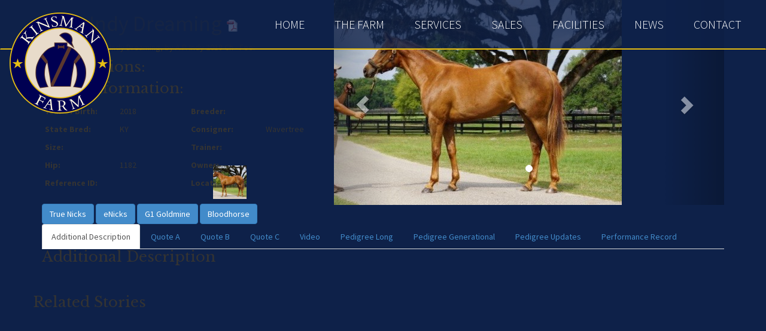

--- FILE ---
content_type: text/html; charset=UTF-8
request_url: https://kinsmanfarmocala.com/horse/2018-indy-dreaming-2/
body_size: 9884
content:
<!DOCTYPE html>
<html lang="en">
<head>
<meta charset="utf-8">
<meta http-equiv="X-UA-Compatible" content="IE=edge">
<meta name="viewport" content="width=device-width, initial-scale=1">

<meta property="og:type" content="article">
<meta property="og:image" content="https://kinsmanfarmocala.com/wp-content/themes/kinsman-theme/imgs/fb-default.gif" />
<meta property="fb:admins" content="" />
<meta property="fb:page_id" content="" />
<title>2018 Indy Dreaming - Kinsman Farm Ocala</title>
<link rel="shortcut icon" href="https://kinsmanfarmocala.com/wp-content/themes/kinsman-theme/imgs/favicon.ico">
<link href="https://kinsmanfarmocala.com/wp-content/themes/kinsman-theme/bootstrap.min.css" rel="stylesheet">
<link href="https://netdna.bootstrapcdn.com/font-awesome/4.0.3/css/font-awesome.css" rel="stylesheet">
<link href="https://kinsmanfarmocala.com/wp-content/themes/kinsman-theme/style.css" rel="stylesheet">
<!--[if lt IE 9]>
<script src="https://oss.maxcdn.com/libs/html5shiv/3.7.0/html5shiv.js"></script>
<script src="https://oss.maxcdn.com/libs/respond.js/1.4.2/respond.min.js"></script>
<![endif]-->
<meta name='robots' content='index, follow, max-image-preview:large, max-snippet:-1, max-video-preview:-1' />

	<!-- This site is optimized with the Yoast SEO plugin v26.7 - https://yoast.com/wordpress/plugins/seo/ -->
	<link rel="canonical" href="https://kinsmanfarmocala.com/horse/2018-indy-dreaming-2/" />
	<meta property="og:locale" content="en_US" />
	<meta property="og:type" content="article" />
	<meta property="og:title" content="2018 Indy Dreaming - Kinsman Farm Ocala" />
	<meta property="og:url" content="https://kinsmanfarmocala.com/horse/2018-indy-dreaming-2/" />
	<meta property="og:site_name" content="Kinsman Farm Ocala" />
	<meta property="article:modified_time" content="2020-06-06T18:10:27+00:00" />
	<meta name="twitter:card" content="summary_large_image" />
	<script type="application/ld+json" class="yoast-schema-graph">{"@context":"https://schema.org","@graph":[{"@type":"WebPage","@id":"https://kinsmanfarmocala.com/horse/2018-indy-dreaming-2/","url":"https://kinsmanfarmocala.com/horse/2018-indy-dreaming-2/","name":"2018 Indy Dreaming - Kinsman Farm Ocala","isPartOf":{"@id":"https://kinsmanfarmocala.com/#website"},"datePublished":"2020-04-24T19:27:51+00:00","dateModified":"2020-06-06T18:10:27+00:00","breadcrumb":{"@id":"https://kinsmanfarmocala.com/horse/2018-indy-dreaming-2/#breadcrumb"},"inLanguage":"en-US","potentialAction":[{"@type":"ReadAction","target":["https://kinsmanfarmocala.com/horse/2018-indy-dreaming-2/"]}]},{"@type":"BreadcrumbList","@id":"https://kinsmanfarmocala.com/horse/2018-indy-dreaming-2/#breadcrumb","itemListElement":[{"@type":"ListItem","position":1,"name":"Home","item":"https://kinsmanfarmocala.com/"},{"@type":"ListItem","position":2,"name":"2018 Indy Dreaming"}]},{"@type":"WebSite","@id":"https://kinsmanfarmocala.com/#website","url":"https://kinsmanfarmocala.com/","name":"Kinsman Farm Ocala","description":"","publisher":{"@id":"https://kinsmanfarmocala.com/#organization"},"potentialAction":[{"@type":"SearchAction","target":{"@type":"EntryPoint","urlTemplate":"https://kinsmanfarmocala.com/?s={search_term_string}"},"query-input":{"@type":"PropertyValueSpecification","valueRequired":true,"valueName":"search_term_string"}}],"inLanguage":"en-US"},{"@type":"Organization","@id":"https://kinsmanfarmocala.com/#organization","name":"Kinsman Farm","url":"https://kinsmanfarmocala.com/","logo":{"@type":"ImageObject","inLanguage":"en-US","@id":"https://kinsmanfarmocala.com/#/schema/logo/image/","url":"https://kinsmanfarmocala.com/wp-content/uploads/2017/07/splash-logo.png","contentUrl":"https://kinsmanfarmocala.com/wp-content/uploads/2017/07/splash-logo.png","width":600,"height":600,"caption":"Kinsman Farm"},"image":{"@id":"https://kinsmanfarmocala.com/#/schema/logo/image/"}}]}</script>
	<!-- / Yoast SEO plugin. -->


<link rel="alternate" type="application/rss+xml" title="Kinsman Farm Ocala &raquo; Feed" href="https://kinsmanfarmocala.com/feed/" />
<link rel="alternate" type="application/rss+xml" title="Kinsman Farm Ocala &raquo; Comments Feed" href="https://kinsmanfarmocala.com/comments/feed/" />
<link rel="alternate" title="oEmbed (JSON)" type="application/json+oembed" href="https://kinsmanfarmocala.com/wp-json/oembed/1.0/embed?url=https%3A%2F%2Fkinsmanfarmocala.com%2Fhorse%2F2018-indy-dreaming-2%2F" />
<link rel="alternate" title="oEmbed (XML)" type="text/xml+oembed" href="https://kinsmanfarmocala.com/wp-json/oembed/1.0/embed?url=https%3A%2F%2Fkinsmanfarmocala.com%2Fhorse%2F2018-indy-dreaming-2%2F&#038;format=xml" />
<style id='wp-img-auto-sizes-contain-inline-css' type='text/css'>
img:is([sizes=auto i],[sizes^="auto," i]){contain-intrinsic-size:3000px 1500px}
/*# sourceURL=wp-img-auto-sizes-contain-inline-css */
</style>
<link rel='stylesheet' id='jquery-chosen-css' href='https://kinsmanfarmocala.com/wp-content/plugins/horsehosting/css/chosen.min.css' type='text/css' media='all' />
<link rel='stylesheet' id='jquery-ui-theme-css' href='//ajax.googleapis.com/ajax/libs/jqueryui/1.11.4/themes/smoothness/jquery-ui.min.css' type='text/css' media='all' />
<link rel='stylesheet' id='horsehosting-css' href='https://kinsmanfarmocala.com/wp-content/plugins/horsehosting/css/horsehosting.min.css' type='text/css' media='all' />
<style id='wp-emoji-styles-inline-css' type='text/css'>

	img.wp-smiley, img.emoji {
		display: inline !important;
		border: none !important;
		box-shadow: none !important;
		height: 1em !important;
		width: 1em !important;
		margin: 0 0.07em !important;
		vertical-align: -0.1em !important;
		background: none !important;
		padding: 0 !important;
	}
/*# sourceURL=wp-emoji-styles-inline-css */
</style>
<style id='wp-block-library-inline-css' type='text/css'>
:root{--wp-block-synced-color:#7a00df;--wp-block-synced-color--rgb:122,0,223;--wp-bound-block-color:var(--wp-block-synced-color);--wp-editor-canvas-background:#ddd;--wp-admin-theme-color:#007cba;--wp-admin-theme-color--rgb:0,124,186;--wp-admin-theme-color-darker-10:#006ba1;--wp-admin-theme-color-darker-10--rgb:0,107,160.5;--wp-admin-theme-color-darker-20:#005a87;--wp-admin-theme-color-darker-20--rgb:0,90,135;--wp-admin-border-width-focus:2px}@media (min-resolution:192dpi){:root{--wp-admin-border-width-focus:1.5px}}.wp-element-button{cursor:pointer}:root .has-very-light-gray-background-color{background-color:#eee}:root .has-very-dark-gray-background-color{background-color:#313131}:root .has-very-light-gray-color{color:#eee}:root .has-very-dark-gray-color{color:#313131}:root .has-vivid-green-cyan-to-vivid-cyan-blue-gradient-background{background:linear-gradient(135deg,#00d084,#0693e3)}:root .has-purple-crush-gradient-background{background:linear-gradient(135deg,#34e2e4,#4721fb 50%,#ab1dfe)}:root .has-hazy-dawn-gradient-background{background:linear-gradient(135deg,#faaca8,#dad0ec)}:root .has-subdued-olive-gradient-background{background:linear-gradient(135deg,#fafae1,#67a671)}:root .has-atomic-cream-gradient-background{background:linear-gradient(135deg,#fdd79a,#004a59)}:root .has-nightshade-gradient-background{background:linear-gradient(135deg,#330968,#31cdcf)}:root .has-midnight-gradient-background{background:linear-gradient(135deg,#020381,#2874fc)}:root{--wp--preset--font-size--normal:16px;--wp--preset--font-size--huge:42px}.has-regular-font-size{font-size:1em}.has-larger-font-size{font-size:2.625em}.has-normal-font-size{font-size:var(--wp--preset--font-size--normal)}.has-huge-font-size{font-size:var(--wp--preset--font-size--huge)}.has-text-align-center{text-align:center}.has-text-align-left{text-align:left}.has-text-align-right{text-align:right}.has-fit-text{white-space:nowrap!important}#end-resizable-editor-section{display:none}.aligncenter{clear:both}.items-justified-left{justify-content:flex-start}.items-justified-center{justify-content:center}.items-justified-right{justify-content:flex-end}.items-justified-space-between{justify-content:space-between}.screen-reader-text{border:0;clip-path:inset(50%);height:1px;margin:-1px;overflow:hidden;padding:0;position:absolute;width:1px;word-wrap:normal!important}.screen-reader-text:focus{background-color:#ddd;clip-path:none;color:#444;display:block;font-size:1em;height:auto;left:5px;line-height:normal;padding:15px 23px 14px;text-decoration:none;top:5px;width:auto;z-index:100000}html :where(.has-border-color){border-style:solid}html :where([style*=border-top-color]){border-top-style:solid}html :where([style*=border-right-color]){border-right-style:solid}html :where([style*=border-bottom-color]){border-bottom-style:solid}html :where([style*=border-left-color]){border-left-style:solid}html :where([style*=border-width]){border-style:solid}html :where([style*=border-top-width]){border-top-style:solid}html :where([style*=border-right-width]){border-right-style:solid}html :where([style*=border-bottom-width]){border-bottom-style:solid}html :where([style*=border-left-width]){border-left-style:solid}html :where(img[class*=wp-image-]){height:auto;max-width:100%}:where(figure){margin:0 0 1em}html :where(.is-position-sticky){--wp-admin--admin-bar--position-offset:var(--wp-admin--admin-bar--height,0px)}@media screen and (max-width:600px){html :where(.is-position-sticky){--wp-admin--admin-bar--position-offset:0px}}

/*# sourceURL=wp-block-library-inline-css */
</style><style id='global-styles-inline-css' type='text/css'>
:root{--wp--preset--aspect-ratio--square: 1;--wp--preset--aspect-ratio--4-3: 4/3;--wp--preset--aspect-ratio--3-4: 3/4;--wp--preset--aspect-ratio--3-2: 3/2;--wp--preset--aspect-ratio--2-3: 2/3;--wp--preset--aspect-ratio--16-9: 16/9;--wp--preset--aspect-ratio--9-16: 9/16;--wp--preset--color--black: #000000;--wp--preset--color--cyan-bluish-gray: #abb8c3;--wp--preset--color--white: #ffffff;--wp--preset--color--pale-pink: #f78da7;--wp--preset--color--vivid-red: #cf2e2e;--wp--preset--color--luminous-vivid-orange: #ff6900;--wp--preset--color--luminous-vivid-amber: #fcb900;--wp--preset--color--light-green-cyan: #7bdcb5;--wp--preset--color--vivid-green-cyan: #00d084;--wp--preset--color--pale-cyan-blue: #8ed1fc;--wp--preset--color--vivid-cyan-blue: #0693e3;--wp--preset--color--vivid-purple: #9b51e0;--wp--preset--gradient--vivid-cyan-blue-to-vivid-purple: linear-gradient(135deg,rgb(6,147,227) 0%,rgb(155,81,224) 100%);--wp--preset--gradient--light-green-cyan-to-vivid-green-cyan: linear-gradient(135deg,rgb(122,220,180) 0%,rgb(0,208,130) 100%);--wp--preset--gradient--luminous-vivid-amber-to-luminous-vivid-orange: linear-gradient(135deg,rgb(252,185,0) 0%,rgb(255,105,0) 100%);--wp--preset--gradient--luminous-vivid-orange-to-vivid-red: linear-gradient(135deg,rgb(255,105,0) 0%,rgb(207,46,46) 100%);--wp--preset--gradient--very-light-gray-to-cyan-bluish-gray: linear-gradient(135deg,rgb(238,238,238) 0%,rgb(169,184,195) 100%);--wp--preset--gradient--cool-to-warm-spectrum: linear-gradient(135deg,rgb(74,234,220) 0%,rgb(151,120,209) 20%,rgb(207,42,186) 40%,rgb(238,44,130) 60%,rgb(251,105,98) 80%,rgb(254,248,76) 100%);--wp--preset--gradient--blush-light-purple: linear-gradient(135deg,rgb(255,206,236) 0%,rgb(152,150,240) 100%);--wp--preset--gradient--blush-bordeaux: linear-gradient(135deg,rgb(254,205,165) 0%,rgb(254,45,45) 50%,rgb(107,0,62) 100%);--wp--preset--gradient--luminous-dusk: linear-gradient(135deg,rgb(255,203,112) 0%,rgb(199,81,192) 50%,rgb(65,88,208) 100%);--wp--preset--gradient--pale-ocean: linear-gradient(135deg,rgb(255,245,203) 0%,rgb(182,227,212) 50%,rgb(51,167,181) 100%);--wp--preset--gradient--electric-grass: linear-gradient(135deg,rgb(202,248,128) 0%,rgb(113,206,126) 100%);--wp--preset--gradient--midnight: linear-gradient(135deg,rgb(2,3,129) 0%,rgb(40,116,252) 100%);--wp--preset--font-size--small: 13px;--wp--preset--font-size--medium: 20px;--wp--preset--font-size--large: 36px;--wp--preset--font-size--x-large: 42px;--wp--preset--spacing--20: 0.44rem;--wp--preset--spacing--30: 0.67rem;--wp--preset--spacing--40: 1rem;--wp--preset--spacing--50: 1.5rem;--wp--preset--spacing--60: 2.25rem;--wp--preset--spacing--70: 3.38rem;--wp--preset--spacing--80: 5.06rem;--wp--preset--shadow--natural: 6px 6px 9px rgba(0, 0, 0, 0.2);--wp--preset--shadow--deep: 12px 12px 50px rgba(0, 0, 0, 0.4);--wp--preset--shadow--sharp: 6px 6px 0px rgba(0, 0, 0, 0.2);--wp--preset--shadow--outlined: 6px 6px 0px -3px rgb(255, 255, 255), 6px 6px rgb(0, 0, 0);--wp--preset--shadow--crisp: 6px 6px 0px rgb(0, 0, 0);}:where(.is-layout-flex){gap: 0.5em;}:where(.is-layout-grid){gap: 0.5em;}body .is-layout-flex{display: flex;}.is-layout-flex{flex-wrap: wrap;align-items: center;}.is-layout-flex > :is(*, div){margin: 0;}body .is-layout-grid{display: grid;}.is-layout-grid > :is(*, div){margin: 0;}:where(.wp-block-columns.is-layout-flex){gap: 2em;}:where(.wp-block-columns.is-layout-grid){gap: 2em;}:where(.wp-block-post-template.is-layout-flex){gap: 1.25em;}:where(.wp-block-post-template.is-layout-grid){gap: 1.25em;}.has-black-color{color: var(--wp--preset--color--black) !important;}.has-cyan-bluish-gray-color{color: var(--wp--preset--color--cyan-bluish-gray) !important;}.has-white-color{color: var(--wp--preset--color--white) !important;}.has-pale-pink-color{color: var(--wp--preset--color--pale-pink) !important;}.has-vivid-red-color{color: var(--wp--preset--color--vivid-red) !important;}.has-luminous-vivid-orange-color{color: var(--wp--preset--color--luminous-vivid-orange) !important;}.has-luminous-vivid-amber-color{color: var(--wp--preset--color--luminous-vivid-amber) !important;}.has-light-green-cyan-color{color: var(--wp--preset--color--light-green-cyan) !important;}.has-vivid-green-cyan-color{color: var(--wp--preset--color--vivid-green-cyan) !important;}.has-pale-cyan-blue-color{color: var(--wp--preset--color--pale-cyan-blue) !important;}.has-vivid-cyan-blue-color{color: var(--wp--preset--color--vivid-cyan-blue) !important;}.has-vivid-purple-color{color: var(--wp--preset--color--vivid-purple) !important;}.has-black-background-color{background-color: var(--wp--preset--color--black) !important;}.has-cyan-bluish-gray-background-color{background-color: var(--wp--preset--color--cyan-bluish-gray) !important;}.has-white-background-color{background-color: var(--wp--preset--color--white) !important;}.has-pale-pink-background-color{background-color: var(--wp--preset--color--pale-pink) !important;}.has-vivid-red-background-color{background-color: var(--wp--preset--color--vivid-red) !important;}.has-luminous-vivid-orange-background-color{background-color: var(--wp--preset--color--luminous-vivid-orange) !important;}.has-luminous-vivid-amber-background-color{background-color: var(--wp--preset--color--luminous-vivid-amber) !important;}.has-light-green-cyan-background-color{background-color: var(--wp--preset--color--light-green-cyan) !important;}.has-vivid-green-cyan-background-color{background-color: var(--wp--preset--color--vivid-green-cyan) !important;}.has-pale-cyan-blue-background-color{background-color: var(--wp--preset--color--pale-cyan-blue) !important;}.has-vivid-cyan-blue-background-color{background-color: var(--wp--preset--color--vivid-cyan-blue) !important;}.has-vivid-purple-background-color{background-color: var(--wp--preset--color--vivid-purple) !important;}.has-black-border-color{border-color: var(--wp--preset--color--black) !important;}.has-cyan-bluish-gray-border-color{border-color: var(--wp--preset--color--cyan-bluish-gray) !important;}.has-white-border-color{border-color: var(--wp--preset--color--white) !important;}.has-pale-pink-border-color{border-color: var(--wp--preset--color--pale-pink) !important;}.has-vivid-red-border-color{border-color: var(--wp--preset--color--vivid-red) !important;}.has-luminous-vivid-orange-border-color{border-color: var(--wp--preset--color--luminous-vivid-orange) !important;}.has-luminous-vivid-amber-border-color{border-color: var(--wp--preset--color--luminous-vivid-amber) !important;}.has-light-green-cyan-border-color{border-color: var(--wp--preset--color--light-green-cyan) !important;}.has-vivid-green-cyan-border-color{border-color: var(--wp--preset--color--vivid-green-cyan) !important;}.has-pale-cyan-blue-border-color{border-color: var(--wp--preset--color--pale-cyan-blue) !important;}.has-vivid-cyan-blue-border-color{border-color: var(--wp--preset--color--vivid-cyan-blue) !important;}.has-vivid-purple-border-color{border-color: var(--wp--preset--color--vivid-purple) !important;}.has-vivid-cyan-blue-to-vivid-purple-gradient-background{background: var(--wp--preset--gradient--vivid-cyan-blue-to-vivid-purple) !important;}.has-light-green-cyan-to-vivid-green-cyan-gradient-background{background: var(--wp--preset--gradient--light-green-cyan-to-vivid-green-cyan) !important;}.has-luminous-vivid-amber-to-luminous-vivid-orange-gradient-background{background: var(--wp--preset--gradient--luminous-vivid-amber-to-luminous-vivid-orange) !important;}.has-luminous-vivid-orange-to-vivid-red-gradient-background{background: var(--wp--preset--gradient--luminous-vivid-orange-to-vivid-red) !important;}.has-very-light-gray-to-cyan-bluish-gray-gradient-background{background: var(--wp--preset--gradient--very-light-gray-to-cyan-bluish-gray) !important;}.has-cool-to-warm-spectrum-gradient-background{background: var(--wp--preset--gradient--cool-to-warm-spectrum) !important;}.has-blush-light-purple-gradient-background{background: var(--wp--preset--gradient--blush-light-purple) !important;}.has-blush-bordeaux-gradient-background{background: var(--wp--preset--gradient--blush-bordeaux) !important;}.has-luminous-dusk-gradient-background{background: var(--wp--preset--gradient--luminous-dusk) !important;}.has-pale-ocean-gradient-background{background: var(--wp--preset--gradient--pale-ocean) !important;}.has-electric-grass-gradient-background{background: var(--wp--preset--gradient--electric-grass) !important;}.has-midnight-gradient-background{background: var(--wp--preset--gradient--midnight) !important;}.has-small-font-size{font-size: var(--wp--preset--font-size--small) !important;}.has-medium-font-size{font-size: var(--wp--preset--font-size--medium) !important;}.has-large-font-size{font-size: var(--wp--preset--font-size--large) !important;}.has-x-large-font-size{font-size: var(--wp--preset--font-size--x-large) !important;}
/*# sourceURL=global-styles-inline-css */
</style>

<style id='classic-theme-styles-inline-css' type='text/css'>
/*! This file is auto-generated */
.wp-block-button__link{color:#fff;background-color:#32373c;border-radius:9999px;box-shadow:none;text-decoration:none;padding:calc(.667em + 2px) calc(1.333em + 2px);font-size:1.125em}.wp-block-file__button{background:#32373c;color:#fff;text-decoration:none}
/*# sourceURL=/wp-includes/css/classic-themes.min.css */
</style>
<link rel='stylesheet' id='contact-form-7-bootstrap-style-css' href='https://kinsmanfarmocala.com/wp-content/plugins/bootstrap-for-contact-form-7/assets/dist/css/style.min.css' type='text/css' media='all' />
<link rel='stylesheet' id='rs-plugin-settings-css' href='https://kinsmanfarmocala.com/wp-content/plugins/revslider/public/assets/css/settings.css?ver=5.4.5.1' type='text/css' media='all' />
<style id='rs-plugin-settings-inline-css' type='text/css'>
#rs-demo-id {}
/*# sourceURL=rs-plugin-settings-inline-css */
</style>
<script type="text/javascript" src="https://kinsmanfarmocala.com/wp-includes/js/jquery/jquery.min.js?ver=3.7.1" id="jquery-core-js"></script>
<script type="text/javascript" src="https://kinsmanfarmocala.com/wp-includes/js/jquery/jquery-migrate.min.js?ver=3.4.1" id="jquery-migrate-js"></script>
<script type="text/javascript" src="https://kinsmanfarmocala.com/wp-content/plugins/horsehosting/js/tablesorter/jquery.tablesorter.min.js" id="jquery-tablesorter-js"></script>
<script type="text/javascript" src="https://kinsmanfarmocala.com/wp-content/plugins/horsehosting/js/chosen.jquery.min.js" id="jquery-chosen-js"></script>
<script type="text/javascript" src="https://kinsmanfarmocala.com/wp-includes/js/jquery/ui/core.min.js?ver=1.13.3" id="jquery-ui-core-js"></script>
<script type="text/javascript" src="https://kinsmanfarmocala.com/wp-includes/js/jquery/ui/datepicker.min.js?ver=1.13.3" id="jquery-ui-datepicker-js"></script>
<script type="text/javascript" id="jquery-ui-datepicker-js-after">
/* <![CDATA[ */
jQuery(function(jQuery){jQuery.datepicker.setDefaults({"closeText":"Close","currentText":"Today","monthNames":["January","February","March","April","May","June","July","August","September","October","November","December"],"monthNamesShort":["Jan","Feb","Mar","Apr","May","Jun","Jul","Aug","Sep","Oct","Nov","Dec"],"nextText":"Next","prevText":"Previous","dayNames":["Sunday","Monday","Tuesday","Wednesday","Thursday","Friday","Saturday"],"dayNamesShort":["Sun","Mon","Tue","Wed","Thu","Fri","Sat"],"dayNamesMin":["S","M","T","W","T","F","S"],"dateFormat":"MM d, yy","firstDay":1,"isRTL":false});});
//# sourceURL=jquery-ui-datepicker-js-after
/* ]]> */
</script>
<script type="text/javascript" src="https://kinsmanfarmocala.com/wp-content/plugins/horsehosting/js/horsehosting.min.js" id="horse_management-js"></script>
<script type="text/javascript" src="https://kinsmanfarmocala.com/wp-content/plugins/revslider/public/assets/js/jquery.themepunch.tools.min.js?ver=5.4.5.1" id="tp-tools-js"></script>
<script type="text/javascript" src="https://kinsmanfarmocala.com/wp-content/plugins/revslider/public/assets/js/jquery.themepunch.revolution.min.js?ver=5.4.5.1" id="revmin-js"></script>
<link rel="https://api.w.org/" href="https://kinsmanfarmocala.com/wp-json/" /><link rel="EditURI" type="application/rsd+xml" title="RSD" href="https://kinsmanfarmocala.com/xmlrpc.php?rsd" />

<link rel='shortlink' href='https://kinsmanfarmocala.com/?p=490' />
		<style type="text/css">
			div.wpcf7 .ajax-loader {
				background-image: url('https://kinsmanfarmocala.com/wp-content/plugins/contact-form-7/images/ajax-loader.gif');
			}
		</style>
		<style type="text/css">.recentcomments a{display:inline !important;padding:0 !important;margin:0 !important;}</style><meta name="generator" content="Powered by Slider Revolution 5.4.5.1 - responsive, Mobile-Friendly Slider Plugin for WordPress with comfortable drag and drop interface." />
<script type="text/javascript">function setREVStartSize(e){

				try{ var i=jQuery(window).width(),t=9999,r=0,n=0,l=0,f=0,s=0,h=0;					

					if(e.responsiveLevels&&(jQuery.each(e.responsiveLevels,function(e,f){f>i&&(t=r=f,l=e),i>f&&f>r&&(r=f,n=e)}),t>r&&(l=n)),f=e.gridheight[l]||e.gridheight[0]||e.gridheight,s=e.gridwidth[l]||e.gridwidth[0]||e.gridwidth,h=i/s,h=h>1?1:h,f=Math.round(h*f),"fullscreen"==e.sliderLayout){var u=(e.c.width(),jQuery(window).height());if(void 0!=e.fullScreenOffsetContainer){var c=e.fullScreenOffsetContainer.split(",");if (c) jQuery.each(c,function(e,i){u=jQuery(i).length>0?u-jQuery(i).outerHeight(!0):u}),e.fullScreenOffset.split("%").length>1&&void 0!=e.fullScreenOffset&&e.fullScreenOffset.length>0?u-=jQuery(window).height()*parseInt(e.fullScreenOffset,0)/100:void 0!=e.fullScreenOffset&&e.fullScreenOffset.length>0&&(u-=parseInt(e.fullScreenOffset,0))}f=u}else void 0!=e.minHeight&&f<e.minHeight&&(f=e.minHeight);e.c.closest(".rev_slider_wrapper").css({height:f})					

				}catch(d){console.log("Failure at Presize of Slider:"+d)}

			};</script>

<script>
  (function(i,s,o,g,r,a,m){i['GoogleAnalyticsObject']=r;i[r]=i[r]||function(){
  (i[r].q=i[r].q||[]).push(arguments)},i[r].l=1*new Date();a=s.createElement(o),
  m=s.getElementsByTagName(o)[0];a.async=1;a.src=g;m.parentNode.insertBefore(a,m)
  })(window,document,'script','https://www.google-analytics.com/analytics.js','ga');

  ga('create', 'UA-103171239-1', 'auto');
  ga('send', 'pageview');

</script>

<link href="https://fonts.googleapis.com/css?family=Libre+Baskerville:400,700|Source+Sans+Pro:300,400,700" rel="stylesheet">

</head>
<body class="wp-singular horse-template-default single single-horse postid-490 wp-theme-kinsman-theme">
<div id="header">
  <nav class="navbar navbar-default" role="navigation">
    <div class="container-fluid">
      <div class="navbar-header">
        <button type="button" class="navbar-toggle collapsed" data-toggle="collapse" data-target="#header-collapse"> 
          <span class="sr-only">Toggle navigation</span> 
          <span class="icon-bar"></span> 
          <span class="icon-bar"></span> 
          <span class="icon-bar"></span> 
        </button>
		  <div id="navlogo"> <a href="https://kinsmanfarmocala.com/"><img src="https://kinsmanfarmocala.com/wp-content/themes/kinsman-theme/imgs/kinsman-logo.png" class="img-responsive"></a></div>
      </div>
      <div class="collapse navbar-collapse" id="header-collapse">
        <ul id="top-navigation" class="nav navbar-nav navbar-right"><li id="menu-item-28" class="menu-item menu-item-type-post_type menu-item-object-page menu-item-home menu-item-28"><a title="Home" href="https://kinsmanfarmocala.com/">Home</a></li>
<li id="menu-item-27" class="menu-item menu-item-type-post_type menu-item-object-page menu-item-27"><a title="The Farm" href="https://kinsmanfarmocala.com/the-farm/">The Farm</a></li>
<li id="menu-item-25" class="menu-item menu-item-type-post_type menu-item-object-page menu-item-25"><a title="Services" href="https://kinsmanfarmocala.com/services/">Services</a></li>
<li id="menu-item-24" class="menu-item menu-item-type-post_type menu-item-object-page menu-item-24"><a title="Sales" href="https://kinsmanfarmocala.com/sales/">Sales</a></li>
<li id="menu-item-26" class="menu-item menu-item-type-post_type menu-item-object-page menu-item-26"><a title="Facilities" href="https://kinsmanfarmocala.com/facilities/">Facilities</a></li>
<li id="menu-item-51" class="menu-item menu-item-type-custom menu-item-object-custom menu-item-51"><a title="News" href="/category/news">News</a></li>
<li id="menu-item-23" class="menu-item menu-item-type-post_type menu-item-object-page menu-item-23"><a title="Contact" href="https://kinsmanfarmocala.com/contact/">Contact</a></li>
</ul>      </div>
    </div>
  </nav>
</div>


    <style>
        .information-lists dl dt {
            float: left;
            margin-right: 10px;
            padding: 5px;
            width: 120px;
        }
        .information-lists dl dd {
            margin: 0;
            padding: 5px;
        }
    </style>

<div class="container">
    <div class="row">
        <div class="col-xs-12 col-sm-6 col-sm-push-6 col-md-7 col-md-push-5">

            <div id="horse-carousel-w-thumbs" class="carousel slide" data-ride="carousel">
                <div class="carousel-outer">
                    <!-- Wrapper for slides -->
                    <div class="carousel-inner">
                        <div class="item active">
                            <img width="481" height="343" src="https://kinsmanfarmocala.com/wp-content/uploads/2020/04/Indy-Dreaming-1.jpeg" class="attachment-1000x563 size-1000x563" alt="" decoding="async" fetchpriority="high" srcset="https://kinsmanfarmocala.com/wp-content/uploads/2020/04/Indy-Dreaming-1.jpeg 481w, https://kinsmanfarmocala.com/wp-content/uploads/2020/04/Indy-Dreaming-1-300x214.jpeg 300w" sizes="(max-width: 481px) 100vw, 481px" />                        </div>
                                            </div>

                    <!-- Controls -->
                    <a class="left carousel-control" href="#horse-carousel-w-thumbs" data-slide="prev"> <span class="glyphicon glyphicon-chevron-left"></span> </a>
                    <a class="right carousel-control" href="#horse-carousel-w-thumbs" data-slide="next"> <span class="glyphicon glyphicon-chevron-right"></span> </a>
                </div>

                <!-- Indicators -->
                <ol class="carousel-indicators mCustomScrollbar">
                    <li data-target="#horse-carousel-w-thumbs" data-slide-to="0" class="active">
                        <img width="56" height="56" src="https://kinsmanfarmocala.com/wp-content/uploads/2020/04/Indy-Dreaming-1-150x150.jpeg" class="attachment-100x56 size-100x56" alt="" decoding="async" />                    </li>
                                    </ol>
            </div>

        </div>
        <div class="col-xs-12 col-sm-6 col-sm-pull-6 col-md-5 col-md-pull-7">

            <h1>2018 Indy Dreaming <a href="#"><img src="https://kinsmanfarmocala.com/wp-content/plugins/horsehosting/img/pdf.png" alt="Pedigree"></a></h1>
            <div class="breedline">
                More Than Ready - Indy Dreaming, by A.P. Indy 2018 Ch - Fee:             </div>
            <div class="headline">
                <h2></h2>
            </div>
            <div class="description">
                            </div>

            <h3>Nominations:</h3>
            <p></p>

            <h3>More Information:</h3>

            <div class="row">
                <div class="col-xs-12 col-sm-6 information-lists">
                    <dl>
                        <dt>Year of Birth: </dt>
                        <dd>&#x200b;2018</dd>
                        <dt>State Bred:</dt>
                        <dd>&#x200b;KY</dd>
                        <dt>Size:</dt>
                        <dd>&#x200b;</dd>
                        <dt>Hip:</dt>
                        <dd>&#x200b;1182</dd>
                        <dt>Reference ID:</dt>
                        <dd>&#x200b;</dd>
                    </dl>
                </div>
                <div class="col-xs-12 col-sm-6 information-lists">
                    <dl>
                        <dt>Breeder:</dt>
                        <dd>&#x200b;</dd>
                        <dt>Consigner:</dt>
                        <dd>&#x200b;Wavertree</dd>
                        <dt>Trainer:</dt>
                        <dd>&#x200b;</dd>
                        <dt>Owner:</dt>
                        <dd>&#x200b;</dd>
                        <dt>Location:</dt>
                        <dd>&#x200b;</dd>
                    </dl>
                </div>
            </div>

            <div class="external-links">
                <a class="btn btn-primary" href="#" role="button">True Nicks</a>
                <a class="btn btn-primary" href="#" role="button">eNicks</a>
                <a class="btn btn-primary" href="#" role="button">G1 Goldmine</a>
                <a class="btn btn-primary" href="#" role="button">Bloodhorse</a>
            </div>

        </div>
    </div>
    <div class="row tab-rows">
        <div class="col-xs-12">

            <ul class="nav nav-tabs">
                <li class="active">
                    <a data-toggle="tab" href="#additional-description">Additional Description</a>
                </li>
                <li>
                    <a data-toggle="tab" href="#quote-a">Quote A</a>
                </li>
                <li>
                    <a data-toggle="tab" href="#quote-b">Quote B</a>
                </li>
                <li>
                    <a data-toggle="tab" href="#quote-c">Quote C</a>
                </li>
                <li>
                    <a data-toggle="tab" href="#video">Video</a>
                </li>
                <li>
                    <a data-toggle="tab" href="#pedigree-long">Pedigree Long</a>
                </li>
                <li>
                    <a data-toggle="tab" href="#pedigree-generational">Pedigree Generational</a>
                </li>
                <li>
                    <a data-toggle="tab" href="#pedigree-updates">Pedigree Updates</a>
                </li>
                <li>
                    <a data-toggle="tab" href="#performance-record">Performance Record</a>
                </li>
            </ul>

            <div class="tab-content">
                <div id="additional-description" class="tab-pane fade in active">
                    <h3>Additional Description</h3>
                                    </div>
                <div id="quote-a" class="tab-pane fade">
                    <h3>Quote A</h3>
                                    </div>
                <div id="quote-b" class="tab-pane fade">
                    <h3>Quote B</h3>
                                    </div>
                <div id="quote-c" class="tab-pane fade">
                    <h3>Quote C</h3>
                                    </div>
                <div id="video" class="tab-pane fade">
                    <h3>Video</h3>
                    <p>Some content.</p>
                </div>
                <div id="pedigree-long" class="tab-pane fade">
                    <h3>Pedigree Long</h3>
                                    </div>
                <div id="pedigree-generational" class="tab-pane fade">
                    <h3>Pedigree Generational</h3>
                    <p><a href="#" target="_blank"><img src="https://kinsmanfarmocala.com/wp-content/plugins/horsehosting/img/pdf-big.png" alt="Pedigree"></a> (.pdf opens in new window) </p>
                                    </div>
                <div id="pedigree-updates" class="tab-pane fade">
                    <h3>Pedigree Updates</h3>
                                    </div>
                <div id="performance-record" class="tab-pane fade">
                    <h3>Performance Record</h3>
                                    </div>
            </div>

        </div>
    </div>
    <br>
    <br>
    <div class="row related-stories">
        <h3>Related Stories</h3>
        <div class="col-xs-12">
                </div>
    </div>
</div>





<script src="https://netdna.bootstrapcdn.com/bootstrap/3.1.1/js/bootstrap.min.js"></script>
<script src="https://kinsmanfarmocala.com/wp-content/themes/kinsman-theme/js/hoverintent.js"></script></script>
<script src="https://kinsmanfarmocala.com/wp-content/themes/kinsman-theme/js/functions.js"></script>
<script src="https://kinsmanfarmocala.com/wp-content/themes/kinsman-theme/js/html5lightbox/html5lightbox.js"></script>
<script type="speculationrules">
{"prefetch":[{"source":"document","where":{"and":[{"href_matches":"/*"},{"not":{"href_matches":["/wp-*.php","/wp-admin/*","/wp-content/uploads/*","/wp-content/*","/wp-content/plugins/*","/wp-content/themes/kinsman-theme/*","/*\\?(.+)"]}},{"not":{"selector_matches":"a[rel~=\"nofollow\"]"}},{"not":{"selector_matches":".no-prefetch, .no-prefetch a"}}]},"eagerness":"conservative"}]}
</script>
<script type="text/javascript" src="https://kinsmanfarmocala.com/wp-includes/js/dist/hooks.min.js?ver=dd5603f07f9220ed27f1" id="wp-hooks-js"></script>
<script type="text/javascript" src="https://kinsmanfarmocala.com/wp-includes/js/dist/i18n.min.js?ver=c26c3dc7bed366793375" id="wp-i18n-js"></script>
<script type="text/javascript" id="wp-i18n-js-after">
/* <![CDATA[ */
wp.i18n.setLocaleData( { 'text direction\u0004ltr': [ 'ltr' ] } );
//# sourceURL=wp-i18n-js-after
/* ]]> */
</script>
<script type="text/javascript" src="https://kinsmanfarmocala.com/wp-content/plugins/contact-form-7/includes/swv/js/index.js?ver=6.1.4" id="swv-js"></script>
<script type="text/javascript" id="contact-form-7-js-before">
/* <![CDATA[ */
var wpcf7 = {
    "api": {
        "root": "https:\/\/kinsmanfarmocala.com\/wp-json\/",
        "namespace": "contact-form-7\/v1"
    },
    "cached": 1
};
//# sourceURL=contact-form-7-js-before
/* ]]> */
</script>
<script type="text/javascript" src="https://kinsmanfarmocala.com/wp-content/plugins/contact-form-7/includes/js/index.js?ver=6.1.4" id="contact-form-7-js"></script>
<script type="text/javascript" src="https://kinsmanfarmocala.com/wp-includes/js/jquery/jquery.form.min.js?ver=4.3.0" id="jquery-form-js"></script>
<script type="text/javascript" src="https://kinsmanfarmocala.com/wp-content/plugins/bootstrap-for-contact-form-7/assets/dist/js/scripts.min.js?ver=1.4.8" id="contact-form-7-bootstrap-js"></script>
<script type="text/javascript" src="https://www.google.com/recaptcha/api.js?render=6LcMN4UUAAAAADoi_AFDEMd2LO_grryci_duvAoQ&amp;ver=3.0" id="google-recaptcha-js"></script>
<script type="text/javascript" src="https://kinsmanfarmocala.com/wp-includes/js/dist/vendor/wp-polyfill.min.js?ver=3.15.0" id="wp-polyfill-js"></script>
<script type="text/javascript" id="wpcf7-recaptcha-js-before">
/* <![CDATA[ */
var wpcf7_recaptcha = {
    "sitekey": "6LcMN4UUAAAAADoi_AFDEMd2LO_grryci_duvAoQ",
    "actions": {
        "homepage": "homepage",
        "contactform": "contactform"
    }
};
//# sourceURL=wpcf7-recaptcha-js-before
/* ]]> */
</script>
<script type="text/javascript" src="https://kinsmanfarmocala.com/wp-content/plugins/contact-form-7/modules/recaptcha/index.js?ver=6.1.4" id="wpcf7-recaptcha-js"></script>
<script id="wp-emoji-settings" type="application/json">
{"baseUrl":"https://s.w.org/images/core/emoji/17.0.2/72x72/","ext":".png","svgUrl":"https://s.w.org/images/core/emoji/17.0.2/svg/","svgExt":".svg","source":{"concatemoji":"https://kinsmanfarmocala.com/wp-includes/js/wp-emoji-release.min.js"}}
</script>
<script type="module">
/* <![CDATA[ */
/*! This file is auto-generated */
const a=JSON.parse(document.getElementById("wp-emoji-settings").textContent),o=(window._wpemojiSettings=a,"wpEmojiSettingsSupports"),s=["flag","emoji"];function i(e){try{var t={supportTests:e,timestamp:(new Date).valueOf()};sessionStorage.setItem(o,JSON.stringify(t))}catch(e){}}function c(e,t,n){e.clearRect(0,0,e.canvas.width,e.canvas.height),e.fillText(t,0,0);t=new Uint32Array(e.getImageData(0,0,e.canvas.width,e.canvas.height).data);e.clearRect(0,0,e.canvas.width,e.canvas.height),e.fillText(n,0,0);const a=new Uint32Array(e.getImageData(0,0,e.canvas.width,e.canvas.height).data);return t.every((e,t)=>e===a[t])}function p(e,t){e.clearRect(0,0,e.canvas.width,e.canvas.height),e.fillText(t,0,0);var n=e.getImageData(16,16,1,1);for(let e=0;e<n.data.length;e++)if(0!==n.data[e])return!1;return!0}function u(e,t,n,a){switch(t){case"flag":return n(e,"\ud83c\udff3\ufe0f\u200d\u26a7\ufe0f","\ud83c\udff3\ufe0f\u200b\u26a7\ufe0f")?!1:!n(e,"\ud83c\udde8\ud83c\uddf6","\ud83c\udde8\u200b\ud83c\uddf6")&&!n(e,"\ud83c\udff4\udb40\udc67\udb40\udc62\udb40\udc65\udb40\udc6e\udb40\udc67\udb40\udc7f","\ud83c\udff4\u200b\udb40\udc67\u200b\udb40\udc62\u200b\udb40\udc65\u200b\udb40\udc6e\u200b\udb40\udc67\u200b\udb40\udc7f");case"emoji":return!a(e,"\ud83e\u1fac8")}return!1}function f(e,t,n,a){let r;const o=(r="undefined"!=typeof WorkerGlobalScope&&self instanceof WorkerGlobalScope?new OffscreenCanvas(300,150):document.createElement("canvas")).getContext("2d",{willReadFrequently:!0}),s=(o.textBaseline="top",o.font="600 32px Arial",{});return e.forEach(e=>{s[e]=t(o,e,n,a)}),s}function r(e){var t=document.createElement("script");t.src=e,t.defer=!0,document.head.appendChild(t)}a.supports={everything:!0,everythingExceptFlag:!0},new Promise(t=>{let n=function(){try{var e=JSON.parse(sessionStorage.getItem(o));if("object"==typeof e&&"number"==typeof e.timestamp&&(new Date).valueOf()<e.timestamp+604800&&"object"==typeof e.supportTests)return e.supportTests}catch(e){}return null}();if(!n){if("undefined"!=typeof Worker&&"undefined"!=typeof OffscreenCanvas&&"undefined"!=typeof URL&&URL.createObjectURL&&"undefined"!=typeof Blob)try{var e="postMessage("+f.toString()+"("+[JSON.stringify(s),u.toString(),c.toString(),p.toString()].join(",")+"));",a=new Blob([e],{type:"text/javascript"});const r=new Worker(URL.createObjectURL(a),{name:"wpTestEmojiSupports"});return void(r.onmessage=e=>{i(n=e.data),r.terminate(),t(n)})}catch(e){}i(n=f(s,u,c,p))}t(n)}).then(e=>{for(const n in e)a.supports[n]=e[n],a.supports.everything=a.supports.everything&&a.supports[n],"flag"!==n&&(a.supports.everythingExceptFlag=a.supports.everythingExceptFlag&&a.supports[n]);var t;a.supports.everythingExceptFlag=a.supports.everythingExceptFlag&&!a.supports.flag,a.supports.everything||((t=a.source||{}).concatemoji?r(t.concatemoji):t.wpemoji&&t.twemoji&&(r(t.twemoji),r(t.wpemoji)))});
//# sourceURL=https://kinsmanfarmocala.com/wp-includes/js/wp-emoji-loader.min.js
/* ]]> */
</script>
<script defer src="https://static.cloudflareinsights.com/beacon.min.js/vcd15cbe7772f49c399c6a5babf22c1241717689176015" integrity="sha512-ZpsOmlRQV6y907TI0dKBHq9Md29nnaEIPlkf84rnaERnq6zvWvPUqr2ft8M1aS28oN72PdrCzSjY4U6VaAw1EQ==" data-cf-beacon='{"version":"2024.11.0","token":"bb0effaf6b1e4ba18e5fe86132dc9d52","r":1,"server_timing":{"name":{"cfCacheStatus":true,"cfEdge":true,"cfExtPri":true,"cfL4":true,"cfOrigin":true,"cfSpeedBrain":true},"location_startswith":null}}' crossorigin="anonymous"></script>
</body>
</html>

--- FILE ---
content_type: text/css
request_url: https://kinsmanfarmocala.com/wp-content/themes/kinsman-theme/style.css
body_size: 3332
content:
t/*
Theme Name: Bootstrap Enabled WordPress Theme
Theme URI: http://www.pmadv.com
Description: Fully responsive bootstrap wordpress theme
Version: 1.0
Tags: Multi-Column, Responsive, Bootstrap
Fonts: font-family: 'Source Sans Pro', sans-serif;
font-family: 'Libre Baskerville', serif;
*/

/* ---------- REDEFINED HTML ---------- */
h1, .h1, h2, .h2, h3, .h3 {
	font-family: 'Libre Baskerville', serif;
	margin-top: 0px;
	font-weight: 400;
}
@font-face {
	font-family: Glyphicons Halflings;
	src: url(https://netdna.bootstrapcdn.com/bootstrap/3.0.0/fonts/glyphicons-halflings-regular.ttf);
}
html {
	position: relative;
	min-height: 100%;
}
body {
	background-color: #0e2149;
	font-family: 'Source Sans Pro', sans-serif;
}
/* ----------     HEADER     ---------- */
#header {
	position: absolute;
	width: 100%;
	z-index: 2;
	top: 0;
}
#header .navbar-default {
	background-color: transparent;
	border-color: transparent;
	background-image: url(imgs/menu-bg2.png);
	border-bottom: solid 2px #e5bc13;
}
#default-bg-outer {
	background-color: #0e2149;
}
#header .navbar {
	border-radius: 0px;
	min-height: 80px;
}
#header .navbar-nav>li>a {
	text-transform: uppercase;
	font-size: 20px;
	color: #FFF;
	font-weight: 300;
	padding: 30px 25px;
}
.panel-body a {
	color: #e5bc13;
}
#header .navbar-default .navbar-nav>.active>a, .navbar-default .navbar-nav>.active>a:hover, .navbar-default .navbar-nav>.active>a:focus {
	color: #e5bc13;
	background-color: transparent;
}
#home-slider {
}
#navlogo {
	position: absolute;
	display: inline-block;
	margin-top: 20px;
}
/* ----------  MAIN CONTENT  ---------- */

.sex-col {
    text-transform: capitalize;
}
span.vidbreeze .fa-video-camera {
    color: #e5bc13;
}
span.walkfront .fa-video-camera {
    color: #007bff;
}
#main-content {
}
h1.coming-soon {
	font-size: 60px;
	text-transform: uppercase;
	font-family: 'Open Sans', sans-serif;
	font-weight: 600;
	color: #fdf7e1;
}
.page img.wp-image-5 {
	max-width: 450px;
}
.home-circles {
	max-width: 1400px;
	margin-top: -80px;
	padding-right: 15px;
	padding-left: 15px;
	background-color: #000e2b;
}
#circle {
	background-color: #000e2b;
	padding: 18px;
	border-radius: 50%;
}
#circle img {
	border-radius: 50%;
	border: solid 1px #e5bc13;
	width: 100%;
}
.circle-outer h1 {
	text-align: center;
	text-transform: uppercase;
	color: #e5bc13;
	letter-spacing: 3px;
}
.circle-outer p {
	color: #FFF;
	text-align: center;
}
.circle-outer a {
	text-transform: uppercase;
	color: #e5bc13;
}
.home-contact-split {
	width: 100%;
	border-top: solid 2px #e5bc13;
	background-color: #0e2149;
	padding-bottom: 100px;
	position: relative;
	margin-top: -111px;
}
.contact-header {
	background-image: url(imgs/contact-ellipse.png);
	background-repeat: no-repeat;
	width: 352px;
	left: 50%;
	height: 110px;
	position: absolute;
	margin-left: -176px;
	margin-top: -110px;
}
.contact-header h2 {
	margin: 0;
	padding: 0;
	text-align: center;
	color: #FFF !important;
	position: absolute;
	left: 50%;
	text-transform: uppercase;
	font-size: 24px;
	font-weight: 100;
	margin-left: -75px;
	bottom: 0;
}
.home-contact {
	max-width: 1400px;
	padding-right: 15px;
	padding-left: 15px;
	margin-top: 60px;
}
#welcome-right {
	font-size: 17px;
	color: #FFF;
	font-weight: 100;
	line-height: 25px;
	letter-spacing: .5px;
}
#welcome-right h3 {
	color: #e5bc13;
	text-transform: uppercase;
	font-size: 25px;
	font-weight: 100;
	margin-top: 26px;
	margin-bottom: 18px;
}
.home-welcome-split {
	width: 100%;
	border-top: solid 2px #e5bc13;
	padding-bottom: 50px;
	position: relative;
	padding-top: 50px;
	background-color: #000e2b;
	min-height: 850px;
}
.home-welcome-header {
	background-image: url(imgs/contact-ellipse.png);
	background-repeat: no-repeat;
	width: 352px;
	left: 50%;
	height: 110px;
	position: absolute;
	margin-left: -176px;
	margin-top: -110px;
}
.home-welcome img {
	border: solid 2px #e5bc13;
}
.home-welcome-header h2 {
	margin: 0;
	padding: 0;
	text-align: center;
	color: #FFF;
	position: absolute;
	left: 50%;
	text-transform: uppercase;
	font-size: 30px;
	font-weight: 100;
	margin-left: -59.6px;
	bottom: 0;
}
.home-welcome {
	max-width: 1400px;
	padding-right: 15px;
	padding-left: 15px;
	margin-top: 60px;
}
#welcome-btn {
	margin-top: 20px;
	text-transform: uppercase;
}
#welcome-btn .btn-default {
	color: #FFF;
	background-color: #000e2b;
	border: 1px solid #e5bc13;
	border-radius: 0px;
}
#welcome-btn .btn {
	padding: 12px 46px;
}
.map-wrapper {
	width: 100%;
	position: relative;
	padding-bottom: 68.25%;
	padding-top: 25px;
	height: 0px;
}
.map-wrapper iframe {
	position: absolute;
	top: 0;
	left: 0;
	width: 100%!important;
	height: 100%;
}
#contact-info {
	margin-bottom: 40px;
}
#contact-info h3 {
	color: #e5bc13;
	text-transform: uppercase;
	font-size: 25px;
	font-weight: 100;
	margin-top: 20px;
}

	#contact-info a {
	color: #e5bc13;
	}

#address {
	font-size: 20px;
	color: #FFF;
	font-weight: 100;
}
#phone {
	color: #FFF;
	font-weight: 100;
	font-size: 28px;
}
#hear {
	margin-bottom: 30px;
}
#hear a {
	color: #e5bc13
}
#hear h3 {
	color: #e5bc13;
	text-transform: uppercase;
	font-size: 25px;
	font-weight: 100;
	margin-top: 25px;
}
#hear p {
	color: #FFF;
	font-size: 18px;
}
.submit-btn {
	width: 100%;
	background-color: #e5bc13;
	text-transform: uppercase;
	font-weight: 600;
	color: #000;
	font-size: 20px;
	border-radius: 0px;
	border-color: transparent;
}
.submit-btn:hover {
	background-color: #000e2b;
	border-color: transparent;
}
.subnit-btn:hover a {
	color: #FFF;
}
.home-form .form-control {
	padding: 8px 12px;
	font-size: 14px;
	color: #555;
	background-color: #000e2b;
	background-image: none;
	border: 1px solid #e5bc13;
	border-radius: 0px;
}
.default-container {
	max-width: 1400px;
	padding-right: 15px;
	padding-left: 15px;
	padding-top: 50px;
	padding-bottom: 80px;
	color: #FFF;
	font-size: 16px;
}
.default-bg {
	background-color: #0e2149;
	min-height: 815px;
}
h1.page-title {
	text-align: center;
	text-transform: uppercase;
	font-weight: 400;
	color: #e5bc13;
	border-bottom: solid 1px #e5bc13;
	margin-bottom: 0px;
	padding-bottom: 10px;
	margin-top: 0px;
	font-size: 30px;
	background-color: #000e2b;
	font-family: 'Libre Baskerville', serif;
}

h1.page-title-facilities {
	text-align: center;
	text-transform: uppercase;
	font-weight: 400;
	color: #e5bc13;
	border-bottom: solid 1px #e5bc13;
	margin-bottom: 0px;
	padding-bottom: 14px;
	padding-top: 14px;
	font-size: 30px;
	background-color: #000e2b;
	margin-top: -1px;
}

/* ----------  COMMENTS BOX  ---------- */
ol.comment-list {
	margin: 30px 0px;
	padding: 0px;
	list-style-type: none;
}
ol.children {
	margin: 0px;
	padding: 0px;
	list-style-type: none;
}
ol.comment-list li {
	margin-bottom: 30px;
	padding-left: 52px;
	padding-bottom: 30px;
	position: relative;
	border-bottom: 1px solid #ddd;
}
ol.comment-list li:last-child {
	padding-bottom: 0;
	margin-bottom: 0;
	border-bottom: none
}
ol.comment-list li .avatar {
	top: 0;
	left: 0;
	position: absolute;
	border-radius: 50%;
}
ol.children {
	margin-top: 30px;
	padding-top: 30px;
	padding-left: 50px;
	border-top: 1px solid #DDD;
}
.comment-heading, .comment-form {
	margin-top: 0;
	margin-bottom: 30px;
}
.comment-form label {
	display: block;
}
.comment-metadata a {
	color: #888;
	font-size: 11px;
}
#cancel-comment-reply-link {
	color: #C00;
	font-size: 12px;
}
.form-allowed-tags code {
	white-space: normal;
}
.form-submit {
	display: none;
}
/* ----------     SIDEBAR    ---------- */
#sidebar {
}
/* ----------     FOOTER     ---------- */

.footer {
	position: relative;
	margin-top: -20px;
}
#footer-bg {
	width: 100%;
	background-image: url(imgs/footer-bg-final2.jpg);
	background-repeat: no-repeat;
	background-position: center center;
	position: absolute;
	/* min-height: 1365px; */
	height: 0;
	padding-top: 66%;
	background-size: cover;
}
#footer-bottom {
	position: absolute;
	width: 100%;
	bottom: 0;
	text-align: right;
	color: #FFF;
	text-transform: uppercase;
	font-weight: 100;
	font-size: 18px;
	margin-bottom: 20px;
}
.footer-default {
	position: absolute;
	width: 100%;
	bottom: 0;
}
#footer-bg-default {
	width: 100%;
	/*background-image: url(imgs/footertest.jpg);
	background-repeat: no-repeat;
	height: 0;
	padding-top: 17%;
	background-size: cover;
	*/
	position: absolute;
	border-top: solid 2px #e5bc13;
	background-color: #000e2b;
	min-height: 100px;
}
#footer-bottom-default {
/*position: absolute;
	width: 100%;
	bottom: 0;
	text-align: right;
	color: #FFF;
	text-transform: uppercase;
	font-weight: 100;
	margin-bottom: 20px;*/
}
#footer-bottom a {
	color: #FFF;
}
#footer-logo {
	float: right;
	padding-bottom: 20px;
}
.footer-default #footer-logo {
	float: none;
	padding-bottom: 0px;
	max-width: 120px;
	position: relative;
	margin-top: 18px;
}
.footer-default ul#footer-navigation {
	position: absolute;
	top: 64px;
	right: 0;
	margin-right: 30px;
}
#default-footer-bottom2 {
	width: 100%;
	border-top: solid 1px #e5bc13;
	text-align: center;
	padding: 8px;
	margin-top: 20px;
	color: #f4f4f4;
	font-size: 12px;
	background-color: #0e2149;
}
#default-footer-bottom2 a {
	color: #e5bc13;
}
ul#footer-navigation {
	position: absolute;
	top: 135px;
	right: 0;
	margin-right: 30px;
}
ul#footer-navigation li a {
	font-size: 18px;
	text-transform: uppercase;
	font-weigh: 100;
	color: #FFF;
}
ul#footer-navigation li {
	padding-left: 30px;
	padding-right: 30px;
}
#page-header-defult {
	background-image: url(imgs/headertest.jpg);
	background-repeat: no-repeat;
	width: 100%;
	min-height: 400px;
	background-position: center center;
}
#page-header-services {
	background-image: url(imgs/header-services.jpg);
	background-repeat: no-repeat;
	width: 100%;
	min-height: 400px;
	background-position: center center;
}
#page-header-the-farm {
	background-image: url(imgs/header-the-farm2.jpg);
	background-repeat: no-repeat;
	width: 100%;
	min-height: 400px;
	background-position: center center;
}

#page-header-contact {
	background-image: url(imgs/header-contact.jpg);
	background-repeat: no-repeat;
	width: 100%;
	min-height: 400px;
	background-position: center center;
}

#page-header-sales{
	background-image: url(imgs/header-sales.jpg);
	background-repeat: no-repeat;
	width: 100%;
	min-height: 400px;
	background-position: center center;
}

.article-picture-archive img {
	border: solid 1px #CCC;
}

#page-header-facilities {
	/*background-image: url(imgs/header-facilities.jpg);*/
    background-repeat: no-repeat;
    width: 100%;
    min-height: 85px;
    background-position: center center;
}
img.alignleft {
	float: left;
	padding-right: 20px;
	padding-bottom: 20px;
}
.default-bg .well {
	background-color: #000e2b;
	border-radius: 0px;
	border-top: solid 1px #e5bc13;
	border-bottom: solid 1px #e5bc13;
	border-right: none;
	border-left: none;
}
.farm-page p {
	font-size: 16px;
	line-height: 23px;
	letter-spacing: .5px;
	font-weight: 100;
}
.farm-page h2 {
	color: #e5bc13;
	text-transform: uppercase;
	font-weight: 100;
	margin-top: 16px;
}
.farm-page h2 small {
	color: #FFF;
	text-transform: none;
}
.farm-page .panel-default {
	border-color: #ddd;
	border-radius: 0px;
	border: solid 1px #e5bc13;
	margin-top: 20px;
	background-color: #000e2b;
}
.farm-page .panel-body {
	padding: 20px 40px 41px 40px;
}
.teamrow {
	border: solid 1px #e5bc13;
	margin-bottom: 35px;
	background-color: #000e2b;
	padding: 20px;
}
.teamrow h3 {
	color: #e5bc13;
	margin-top: 20px;
	margin-bottom: 15px;
	font-size: 20px;
}
.teamrow a {
	color: #e5bc13;
}

#team-inside h3 {
		color: #e5bc13;
	margin-top: 20px;
	margin-bottom: 15px;
	font-size: 20px;
}

#team-inside a {
		color: #e5bc13;
}

#team-inside {
		border: solid 1px #e5bc13;
	margin-bottom: 35px;
	background-color: #000e2b;
	padding: 20px;
}

h2#sectiontitle {
	text-align: center;
	margin-bottom: 20px;
	font-size: 20px;
}
h2#sectiontitle-history {
	margin-bottom: 20px;
	font-size: 20px;
	margin-top: 0px;
}
h2#sectiontitle-critical {
	margin-top: 50px;
	margin-bottom: 20px;
	text-align: center;
}
.history {
	margin-bottom: 30px;
}
#about-btn {
	margin-top: 20px;
}
#about-btn .btn {
	padding: 12px 30px;
}
#about-btn .btn-default {
	color: #FFF;
	background-color: #000e2b;
	border: 1px solid #e5bc13;
	border-radius: 0px;
}
h4.modal-title {
	font-weight: bold;
}
.services .panel-default {
	border-color: #ddd;
	border-radius: 0px;
	border: solid 1px #e5bc13;
	margin-top: 20px;
	background-color: #000e2b;
}
.page h2 {
	color: #e5bc13;
	text-transform: uppercase;
	font-weight: 100;
	font-size: 20px;
}
.page .panel-body {
	padding: 25px;
	font-weight: 100;
	letter-spacing: .5px;
	line-height: 23px;
}
.boarding {
	text-align: center;
}
.breaking {
	text-align: center;
}
.critical {
	text-align: center;
}
.services h3 {
	color: #e5bc13;
	text-transform: uppercase;
	font-weight: 100;
	font-size: 20px;
	margin-top: 30px;
}
.horsehosting-table img {
	max-width: 150px;
}
.horsehosting-table .table-striped>tbody>tr:nth-child(odd)>td, .table-striped>tbody>tr:nth-child(odd)>th {
	background-color: #0c1b3b;
}
.horsehosting-table .table>caption+thead>tr:first-child>th, .table>colgroup+thead>tr:first-child>th, .table>thead:first-child>tr:first-child>th, .table>caption+thead>tr:first-child>td, .table>colgroup+thead>tr:first-child>td, .table>thead:first-child>tr:first-child>td {
	background-color: #000e2b;
}
.horsehosting-table .table>thead>tr>th {
	border-bottom: 1px solid #e5bc13;
}
.horsehosting-table .table>thead>tr>th, .table>tbody>tr>th, .table>tfoot>tr>th, .table>thead>tr>td, .table>tbody>tr>td, .table>tfoot>tr>td {
	vertical-align: middle;
	border-top: solid 1px #e5bc13;
}
.horsehosting-table a {
	color: #FFF;/*	   pointer-events: none;
   cursor: default;*/
}
.horsehosting-table p {
	text-transform: uppercase;
	font-weight: 100;
	font-size: 20px;
}
.article-picture img {
	width: 100%;
	max-width: 100%;
	height: auto;
}
.article-picture-archive img {
	width: 100%;
	max-width: 100%;
	height: auto;
}
.home-form {
	margin-top: 30px;
}
#archive-title {
	text-transform: uppercase;
	font-weight: 300;
	font-size: 23px;
	margin-top: 20px;
	font-family: 'Libre Baskerville', serif;
}
#archive-title a {
	color: #e5bc13;
}
#archive-excerpt {
	font-weight: 100;
	line-height: 24px;
	letter-spacing: .5px;
}
#archive-date {
	font-size: 18px;
	font-style: italic;
	margin-bottom: 12px;
}
.article-date {
	font-size: 18px;
	font-style: italic;
	margin-bottom: 12px;
}
.archive-container {
	max-width: 1200px;
	padding-right: 15px;
	padding-left: 15px;
	padding-top: 50px;
	padding-bottom: 80px;
	color: #FFF;
	font-size: 16px;
}
a.read-more {
	color: #e5bc13;
}
.archiverow {
	margin-bottom: 20px;
	padding-bottom: 20px;
	border-bottom: solid 1px #e5bc13;
}
.article-picture {
	max-width: 450px;
	float: right;
	padding-left: 30px;
	margin-top: -65px;
}
.article-title {
	font-size: 25px;
	color: #e5bc13;
	font-weight: 100;
	font-family: 'Libre Baskerville', serif;
}
.article-content {
	line-height: 24px;
	letter-spacing: .5px;
	font-weight: 100;
}

.article-content a {
	color: #e5bc13;
	font-weight: bold;
}

/* ----------  MEDIA QUERIES ---------- */
@media (max-width: 1200px) {
}

@media (max-width: 1024px) {
}


@media only screen and (min-device-width : 768px) and (max-device-width : 1024px) {

#header .navbar-nav>li>a {
    font-size: 16px !important;
}	
	
	.history img {
		width: 100%;
	}
	
	h2#sectiontitle-history {
    margin-top: 30px;
    text-align: center;
}
	
	.teamrow img {
		width: 100%;
	}
	
	ul#footer-navigation li {
    padding-left: 15px;
    padding-right: 18px;
}
	
	#address {
    font-size: 17px;
}
	
	#phone {
    font-size: 17px;
}	
	
	.submit-btn {
		margin-top: 20px;
	}
	
}

@media (max-width: 991px) {
.home-contact-split {
	margin-top: 0px;
}
.home-welcome-split {
	padding-bottom: 150px;
}
}

@media (max-width: 768px) {
.page img.wp-image-5 {
	max-width: 100%;
}
#header .navbar {
	border-radius: 0px;
	min-height: 50px;
}
#navlogo {
	max-width: 100px;
	z-index: 200;
}
#header .navbar-nav>li>a {
	text-transform: uppercase;
	font-size: 20px;
	color: #FFF;
	font-weight: 300;
	padding: 15px 15px;
	text-align: center;
}
#footer-logo {
	float: right;
	padding-bottom: 20px;
	max-width: 90px;
	/* margin-top: -50px; */
	position: relative;
	top: -93px;
}
#footer-login {
	width: 100%;
	font-size: 12px;
	text-align: center;
}
#page-header-services {
	margin-top: -100px;
}
#page-header-facilities {
	margin-top: -100px;
}
#footer-bg-default {
	width: 100%;
	position: absolute;
	border-top: solid 2px #e5bc13;
	background-color: #000e2b;
	min-height: 100px;
}
.footer-default #footer-logo {
	float: none;
	padding-bottom: 0px;
	max-width: 120px;
	position: absolute;
	margin-top: 18px;
	left: 50%;
	margin-left: -60px;
}
.footer-default #footer-navigation {
	display: none;
}
#default-footer-bottom2 {
	bottom: 0;
	width: 100%;
	position: absolute;
}
ul#footer-navigation {
	display: none;
}
.submit-btn {
	margin-top: 20px;
}
.home-contact-split {
	margin-top: 0px;
}
.home-welcome-split {
	padding-bottom: 180px;
}
#welcome-right h3 {
	font-size: 23px;
}
#contact-info h3 {
	text-align: center;
}
#address {
	font-size: 19px;
	text-align: center;
}
	
#phone {
	font-size: 19px;
	text-align: center;
}
#contact-info img {
	margin: 0 auto;
}

#hear h3 {
	text-align: center;
}
#hear {
	text-align: center;
}
}

@media (max-width: 500px) {
}

@media (max-width: 320px) {
}


--- FILE ---
content_type: text/css
request_url: https://kinsmanfarmocala.com/wp-content/plugins/horsehosting/css/chosen.min.css
body_size: 1859
content:
/* Chosen v1.5.1 | (c) 2011-2016 by Harvest | MIT License, https://github.com/harvesthq/chosen/blob/master/LICENSE.md */

.chosen-container{position:relative;display:inline-block;vertical-align:middle;font-size:13px;-webkit-user-select:none;-moz-user-select:none;user-select:none}.chosen-container *{-webkit-box-sizing:border-box;-moz-box-sizing:border-box;box-sizing:border-box}.chosen-container .chosen-drop{position:absolute;top:100%;left:-9999px;z-index:1010;width:100%;border:1px solid #aaa;border-top:0;background:#fff;box-shadow:0 4px 5px rgba(0,0,0,.15)}.chosen-container.chosen-with-drop .chosen-drop{left:0}.chosen-container a{cursor:pointer}.chosen-container .search-choice .group-name,.chosen-container .chosen-single .group-name{margin-right:4px;overflow:hidden;white-space:nowrap;text-overflow:ellipsis;font-weight:400;color:#999}.chosen-container .search-choice .group-name:after,.chosen-container .chosen-single .group-name:after{content:":";padding-left:2px;vertical-align:top}.chosen-container-single .chosen-single{position:relative;display:block;overflow:hidden;padding:0 0 0 8px;height:25px;border:1px solid #aaa;border-radius:5px;background-color:#fff;background:-webkit-gradient(linear,50% 0,50% 100%,color-stop(20%,#fff),color-stop(50%,#f6f6f6),color-stop(52%,#eee),color-stop(100%,#f4f4f4));background:-webkit-linear-gradient(#fff 20%,#f6f6f6 50%,#eee 52%,#f4f4f4 100%);background:-moz-linear-gradient(#fff 20%,#f6f6f6 50%,#eee 52%,#f4f4f4 100%);background:-o-linear-gradient(#fff 20%,#f6f6f6 50%,#eee 52%,#f4f4f4 100%);background:linear-gradient(#fff 20%,#f6f6f6 50%,#eee 52%,#f4f4f4 100%);background-clip:padding-box;box-shadow:0 0 3px #fff inset,0 1px 1px rgba(0,0,0,.1);color:#444;text-decoration:none;white-space:nowrap;line-height:24px}.chosen-container-single .chosen-default{color:#999}.chosen-container-single .chosen-single span{display:block;overflow:hidden;margin-right:26px;text-overflow:ellipsis;white-space:nowrap}.chosen-container-single .chosen-single-with-deselect span{margin-right:38px}.chosen-container-single .chosen-single abbr{position:absolute;top:6px;right:26px;display:block;width:12px;height:12px;background:url(chosen-sprite.png) -42px 1px no-repeat;font-size:1px}  .chosen-container-single .chosen-single abbr:hover{background-position:-42px -10px}  .chosen-container-single.chosen-disabled .chosen-single abbr:hover{background-position:-42px -10px}  .chosen-container-single .chosen-single div{position:absolute;top:0;right:0;display:block;width:18px;height:100%}  .chosen-container-single .chosen-single div b{display:block;width:100%;height:100%;background:url(chosen-sprite.png) no-repeat 0 2px}  .chosen-container-single .chosen-search{position:relative;z-index:1010;margin:0;padding:3px 4px;white-space:nowrap}  .chosen-container-single .chosen-search input[type=text]{margin:1px 0;padding:4px 20px 4px 5px;width:100%;height:auto;outline:0;border:1px solid #aaa;background:#fff url(chosen-sprite.png) no-repeat 100% -20px;background:url(chosen-sprite.png) no-repeat 100% -20px;font-size:1em;font-family:sans-serif;line-height:normal;border-radius:0}  .chosen-container-single .chosen-drop{margin-top:-1px;border-radius:0 0 4px 4px;background-clip:padding-box}  .chosen-container-single.chosen-container-single-nosearch .chosen-search{position:absolute;left:-9999px}  .chosen-container .chosen-results{color:#444;position:relative;overflow-x:hidden;overflow-y:auto;margin:0 4px 4px 0;padding:0 0 0 4px;max-height:240px;-webkit-overflow-scrolling:touch}  .chosen-container .chosen-results li{display:none;margin:0;padding:5px 6px;list-style:none;line-height:15px;word-wrap:break-word;-webkit-touch-callout:none}  .chosen-container .chosen-results li.active-result{display:list-item;cursor:pointer}  .chosen-container .chosen-results li.disabled-result{display:list-item;color:#ccc;cursor:default}  .chosen-container .chosen-results li.highlighted{background-color:#3875d7;background-image:-webkit-gradient(linear,50% 0,50% 100%,color-stop(20%,#3875d7),color-stop(90%,#2a62bc));background-image:-webkit-linear-gradient(#3875d7 20%,#2a62bc 90%);background-image:-moz-linear-gradient(#3875d7 20%,#2a62bc 90%);background-image:-o-linear-gradient(#3875d7 20%,#2a62bc 90%);background-image:linear-gradient(#3875d7 20%,#2a62bc 90%);color:#fff}  .chosen-container .chosen-results li.no-results{color:#777;display:list-item;background:#f4f4f4}  .chosen-container .chosen-results li.group-result{display:list-item;font-weight:700;cursor:default}  .chosen-container .chosen-results li.group-option{padding-left:15px}  .chosen-container .chosen-results li em{font-style:normal;text-decoration:underline}  .chosen-container-multi .chosen-choices{position:relative;overflow:hidden;margin:0;padding:0 5px;width:100%;height:auto!important;height:1%;border:1px solid #aaa;background-color:#fff;background-image:-webkit-gradient(linear,50% 0,50% 100%,color-stop(1%,#eee),color-stop(15%,#fff));background-image:-webkit-linear-gradient(#eee 1%,#fff 15%);background-image:-moz-linear-gradient(#eee 1%,#fff 15%);background-image:-o-linear-gradient(#eee 1%,#fff 15%);background-image:linear-gradient(#eee 1%,#fff 15%);cursor:text}  .chosen-container-multi .chosen-choices li{float:left;list-style:none}  .chosen-container-multi .chosen-choices li.search-field{margin:0;padding:0;white-space:nowrap}  .chosen-container-multi .chosen-choices li.search-field input[type=text]{margin:1px 0;padding:0;height:25px;outline:0;border:0!important;background:transparent!important;box-shadow:none;color:#999;font-size:100%;font-family:sans-serif;line-height:normal;border-radius:0}  .chosen-container-multi .chosen-choices li.search-choice{position:relative;margin:3px 5px 3px 0;padding:3px 20px 3px 5px;border:1px solid #aaa;max-width:100%;border-radius:3px;background-color:#eee;background-image:-webkit-gradient(linear,50% 0,50% 100%,color-stop(20%,#f4f4f4),color-stop(50%,#f0f0f0),color-stop(52%,#e8e8e8),color-stop(100%,#eee));background-image:-webkit-linear-gradient(#f4f4f4 20%,#f0f0f0 50%,#e8e8e8 52%,#eee 100%);background-image:-moz-linear-gradient(#f4f4f4 20%,#f0f0f0 50%,#e8e8e8 52%,#eee 100%);background-image:-o-linear-gradient(#f4f4f4 20%,#f0f0f0 50%,#e8e8e8 52%,#eee 100%);background-image:linear-gradient(#f4f4f4 20%,#f0f0f0 50%,#e8e8e8 52%,#eee 100%);background-size:100% 19px;background-repeat:repeat-x;background-clip:padding-box;box-shadow:0 0 2px #fff inset,0 1px 0 rgba(0,0,0,.05);color:#333;line-height:13px;cursor:default}  .chosen-container-multi .chosen-choices li.search-choice span{word-wrap:break-word}  .chosen-container-multi .chosen-choices li.search-choice .search-choice-close{position:absolute;top:4px;right:3px;display:block;width:12px;height:12px;background:url(chosen-sprite.png) -42px 1px no-repeat;font-size:1px}  .chosen-container-multi .chosen-choices li.search-choice .search-choice-close:hover{background-position:-42px -10px}  .chosen-container-multi .chosen-choices li.search-choice-disabled{padding-right:5px;border:1px solid #ccc;background-color:#e4e4e4;background-image:-webkit-gradient(linear,50% 0,50% 100%,color-stop(20%,#f4f4f4),color-stop(50%,#f0f0f0),color-stop(52%,#e8e8e8),color-stop(100%,#eee));background-image:-webkit-linear-gradient(#f4f4f4 20%,#f0f0f0 50%,#e8e8e8 52%,#eee 100%);background-image:-moz-linear-gradient(#f4f4f4 20%,#f0f0f0 50%,#e8e8e8 52%,#eee 100%);background-image:-o-linear-gradient(#f4f4f4 20%,#f0f0f0 50%,#e8e8e8 52%,#eee 100%);background-image:linear-gradient(#f4f4f4 20%,#f0f0f0 50%,#e8e8e8 52%,#eee 100%);color:#666}  .chosen-container-multi .chosen-choices li.search-choice-focus{background:#d4d4d4}  .chosen-container-multi .chosen-choices li.search-choice-focus .search-choice-close{background-position:-42px -10px}  .chosen-container-multi .chosen-results{margin:0;padding:0}  .chosen-container-multi .chosen-drop .result-selected{display:list-item;color:#ccc;cursor:default}  .chosen-container-active .chosen-single{border:1px solid #5897fb;box-shadow:0 0 5px rgba(0,0,0,.3)}  .chosen-container-active.chosen-with-drop .chosen-single{border:1px solid #aaa;-moz-border-radius-bottomright:0;border-bottom-right-radius:0;-moz-border-radius-bottomleft:0;border-bottom-left-radius:0;background-image:-webkit-gradient(linear,50% 0,50% 100%,color-stop(20%,#eee),color-stop(80%,#fff));background-image:-webkit-linear-gradient(#eee 20%,#fff 80%);background-image:-moz-linear-gradient(#eee 20%,#fff 80%);background-image:-o-linear-gradient(#eee 20%,#fff 80%);background-image:linear-gradient(#eee 20%,#fff 80%);box-shadow:0 1px 0 #fff inset}  .chosen-container-active.chosen-with-drop .chosen-single div{border-left:0;background:transparent}  .chosen-container-active.chosen-with-drop .chosen-single div b{background-position:-18px 2px}  .chosen-container-active .chosen-choices{border:1px solid #5897fb;box-shadow:0 0 5px rgba(0,0,0,.3)}  .chosen-container-active .chosen-choices li.search-field input[type=text]{color:#222!important}  .chosen-disabled{opacity:.5!important;cursor:default}  .chosen-disabled .chosen-single{cursor:default}  .chosen-disabled .chosen-choices .search-choice .search-choice-close{cursor:default}  .chosen-rtl{text-align:right}  .chosen-rtl .chosen-single{overflow:visible;padding:0 8px 0 0}  .chosen-rtl .chosen-single span{margin-right:0;margin-left:26px;direction:rtl}  .chosen-rtl .chosen-single-with-deselect span{margin-left:38px}  .chosen-rtl .chosen-single div{right:auto;left:3px}  .chosen-rtl .chosen-single abbr{right:auto;left:26px}  .chosen-rtl .chosen-choices li{float:right}  .chosen-rtl .chosen-choices li.search-field input[type=text]{direction:rtl}  .chosen-rtl .chosen-choices li.search-choice{margin:3px 5px 3px 0;padding:3px 5px 3px 19px}  .chosen-rtl .chosen-choices li.search-choice .search-choice-close{right:auto;left:4px}  .chosen-rtl.chosen-container-single-nosearch .chosen-search,.chosen-rtl .chosen-drop{left:9999px}  .chosen-rtl.chosen-container-single .chosen-results{margin:0 0 4px 4px;padding:0 4px 0 0}  .chosen-rtl .chosen-results li.group-option{padding-right:15px;padding-left:0}  .chosen-rtl.chosen-container-active.chosen-with-drop .chosen-single div{border-right:0}  .chosen-rtl .chosen-search input[type=text]{padding:4px 5px 4px 20px;background:#fff url(chosen-sprite.png) no-repeat -30px -20px;background:url(chosen-sprite.png) no-repeat -30px -20px;direction:rtl}  .chosen-rtl.chosen-container-single .chosen-single div b{background-position:6px 2px}  .chosen-rtl.chosen-container-single.chosen-with-drop .chosen-single div b{background-position:-12px 2px}@media only screen and (-webkit-min-device-pixel-ratio:1.5),only screen and (min-resolution:144dpi),only screen and (min-resolution:1.5dppx){.chosen-rtl .chosen-search input[type=text],.chosen-container-single .chosen-single abbr,.chosen-container-single .chosen-single div b,.chosen-container-single .chosen-search input[type=text],.chosen-container-multi .chosen-choices .search-choice .search-choice-close,.chosen-container .chosen-results-scroll-down span,.chosen-container .chosen-results-scroll-up span{background-image:url(chosen-sprite@2x.png)!important;background-size:52px 37px!important;background-repeat:no-repeat!important}}


--- FILE ---
content_type: text/css
request_url: https://kinsmanfarmocala.com/wp-content/themes/kinsman-theme/js/html5lightbox/icons/css/fontello.css
body_size: 800
content:
@font-face {
  font-family: 'fontello';
  src: url('../font/fontello.eot?14845602');
  src: url('../font/fontello.eot?14845602#iefix') format('embedded-opentype'),
       url('../font/fontello.woff2?14845602') format('woff2'),
       url('../font/fontello.woff?14845602') format('woff'),
       url('../font/fontello.ttf?14845602') format('truetype'),
       url('../font/fontello.svg?14845602#fontello') format('svg');
  font-weight: normal;
  font-style: normal;
}
/* Chrome hack: SVG is rendered more smooth in Windozze. 100% magic, uncomment if you need it. */
/* Note, that will break hinting! In other OS-es font will be not as sharp as it could be */
/*
@media screen and (-webkit-min-device-pixel-ratio:0) {
  @font-face {
    font-family: 'fontello';
    src: url('../font/fontello.svg?14845602#fontello') format('svg');
  }
}
*/
 
 [class^="icon-"]:before, [class*=" icon-"]:before {
  font-family: "fontello";
  font-style: normal;
  font-weight: normal;
  speak: none;
 
  display: inline-block;
  text-decoration: inherit;
  width: 1em;
  margin-right: .2em;
  text-align: center;
  /* opacity: .8; */
 
  /* For safety - reset parent styles, that can break glyph codes*/
  font-variant: normal;
  text-transform: none;
 
  /* fix buttons height, for twitter bootstrap */
  line-height: 1em;
 
  /* Animation center compensation - margins should be symmetric */
  /* remove if not needed */
  margin-left: .2em;
 
  /* you can be more comfortable with increased icons size */
  /* font-size: 120%; */
 
  /* Font smoothing. That was taken from TWBS */
  -webkit-font-smoothing: antialiased;
  -moz-osx-font-smoothing: grayscale;
 
  /* Uncomment for 3D effect */
  /* text-shadow: 1px 1px 1px rgba(127, 127, 127, 0.3); */
}
 
.icon-download:before { content: '\e800'; } /* '' */
.icon-mail:before { content: '\e801'; } /* '' */
.icon-heart:before { content: '\e802'; } /* '' */
.icon-link:before { content: '\e803'; } /* '' */
.icon-thumbs-up:before { content: '\e804'; } /* '' */
.icon-spin1:before { content: '\e830'; } /* '' */
.icon-spin2:before { content: '\e831'; } /* '' */
.icon-spin3:before { content: '\e832'; } /* '' */
.icon-spin4:before { content: '\e834'; } /* '' */
.icon-spin5:before { content: '\e838'; } /* '' */
.icon-spin6:before { content: '\e839'; } /* '' */
.icon-twitter:before { content: '\f099'; } /* '' */
.icon-facebook:before { content: '\f09a'; } /* '' */
.icon-gplus:before { content: '\f0d5'; } /* '' */
.icon-linkedin:before { content: '\f0e1'; } /* '' */
.icon-comment:before { content: '\f0e5'; } /* '' */
.icon-youtube:before { content: '\f16a'; } /* '' */
.icon-dropbox:before { content: '\f16b'; } /* '' */
.icon-instagram:before { content: '\f16d'; } /* '' */
.icon-flickr:before { content: '\f16e'; } /* '' */
.icon-tumblr:before { content: '\f173'; } /* '' */
.icon-dribbble:before { content: '\f17d'; } /* '' */
.icon-skype:before { content: '\f17e'; } /* '' */
.icon-vimeo:before { content: '\f194'; } /* '' */
.icon-reddit:before { content: '\f1a1'; } /* '' */
.icon-digg:before { content: '\f1a6'; } /* '' */
.icon-vine:before { content: '\f1ca'; } /* '' */
.icon-git:before { content: '\f1d3'; } /* '' */
.icon-wechat:before { content: '\f1d7'; } /* '' */
.icon-share:before { content: '\f1e0'; } /* '' */
.icon-pinterest:before { content: '\f231'; } /* '' */
.icon-whatsapp:before { content: '\f232'; } /* '' */

--- FILE ---
content_type: application/javascript
request_url: https://kinsmanfarmocala.com/wp-content/plugins/horsehosting/js/horsehosting.min.js
body_size: 763
content:
(function(c){var b="horsehosting_";c(document).on("change","select#"+b+"sex",function(){;var g=c(this);var e=g.closest("form");var f=c("."+b+"broodmare",e);var d=c("."+b+"stallion",e);switch(g.val()){case"broodmare":f.show();d.hide();break;case"stallion":f.hide();d.show();break;default:f.hide();d.hide();break}});function a(){var k=c(".consignment-shortcode-builder-widget:visible");var e=c(".csb-accordion-header.active").next(".csb-accordion-content");var i=c(".csb-shortcode",k);var j="[horse consignment";var g=i.data("name");j+=' name="'+g+'"';var h=[];c("input:checkbox:checked",e).each(function(){h.push(c(this).data("column"))});if(h.length){j+=' columns="'+h.join(",")+'"'}var f=e.data("view");if(f){j+=' view="'+f+'"'}var d=c("input:radio:checked",k).data("order");if(d){j+=' order="'+d+'"'}if(c("input[data-order-reverse]:visible").is(":checked")){j+=" desc"}j+="]";i.text(j)}c(document).on("click",".consignment-shortcode-builder-button",function(d){c(".consignment-shortcode-builder-button.active").not(c(d.target)).removeClass("active");c(".consignment-shortcode-builder-widget:visible").not(c(d.target).next()).fadeOut();c(this).toggleClass("active");c(d.target).next(".consignment-shortcode-builder-widget").fadeToggle();d.stopPropagation()});c(document).on("click",function(d){if(c(d.target).closest(".consignment-shortcode-builder-widget").length===0){c(".consignment-shortcode-builder-widget").fadeOut();c(".consignment-shortcode-builder-button").removeClass("active");d.stopPropagation()}});c(document).on("click",".consignment-shortcode-builder-widget .csb-accordion-header",function(d){c(".csb-accordion-content:visible",c(".consignment-shortcode-builder-widget")).not(c(d.target).next()).slideUp();c(d.target).addClass("active").siblings(".active").removeClass("active");c(d.target).next(".csb-accordion-content").slideDown(function(){a.call(this)})});c(document).on("click",".consignment-shortcode-builder-widget input",function(d){a.call(this)});c(document).on("change",".consignment-shortcode-builder-widget input[name^=order]",function(d){if(c(this).data("order")==="hip_number"){c(".consignment-shortcode-builder-widget .csb-hip-warning").show()}else{c(".csb-hip-warning",c(this).closest(".csb-ordering")).hide()}});c(document).ready(function(){(function(){if(typeof inlineEditPost==="undefined"){return}var d=inlineEditPost.edit;inlineEditPost.edit=function(i){d.apply(this,arguments);var e=0;if(typeof i==="object"){e=parseInt(this.getId(i))}if(e>0){var f=c("#edit-"+e);var h=c("#post-"+e);var g={dateFormat:c.datepicker.ISO_8601};c(":input[name="+b+"name]",f).val(c(".column-"+b+"name",h).text());c(":input[name="+b+"consignment]",f).val(c(".column-"+b+"consignment > a",h).data("consignment"));c(":input[name="+b+"status]",f).val(c(".column-"+b+"status",h).text());c(":input[name="+b+"hip_number]",f).val(c(".column-"+b+"hip_number",h).text());c(":input[name="+b+"birth_year]",f).val(c(".column-"+b+"birth_year",h).text());c(":input[name="+b+"sex]",f).val(c(".column-"+b+"sex",h).text().toLowerCase());c(":input[name="+b+"description]",f).val(c(".column-"+b+"description",h).text());c(":input[name="+b+"consignment_url]",f).val(c(".column-"+b+"consignment_url",h).text());c(":input[name="+b+"start_date]",f).val(c(".column-"+b+"start_date",h).text()).datepicker(g);c(":input[name="+b+"end_date]",f).val(c(".column-"+b+"end_date",h).text()).datepicker(g);c(":input[name="+b+"breeze_date]",f).val(c(".column-"+b+"breeze_date",h).text()).datepicker(g);c(":input[name="+b+"nomination_deadline]",f).val(c(".column-"+b+"nomination_deadline",h).text()).datepicker(g);c(":input[name="+b+"sale_type]",f).val(c(".column-"+b+"sale_type",h).text())}}})();(function(){var d=c("select#"+b+"sex");var e=d.closest("form");if(d.length){c("."+b+d.val(),e).show()}})()})})(jQuery);

--- FILE ---
content_type: text/plain
request_url: https://www.google-analytics.com/j/collect?v=1&_v=j102&a=716191465&t=pageview&_s=1&dl=https%3A%2F%2Fkinsmanfarmocala.com%2Fhorse%2F2018-indy-dreaming-2%2F&ul=en-us%40posix&dt=2018%20Indy%20Dreaming%20-%20Kinsman%20Farm%20Ocala&sr=1280x720&vp=1280x720&_u=IEBAAEABAAAAACAAI~&jid=171190442&gjid=266597471&cid=579347801.1768785246&tid=UA-103171239-1&_gid=2085834305.1768785246&_r=1&_slc=1&z=383508519
body_size: -452
content:
2,cG-N5KQGK8M7S